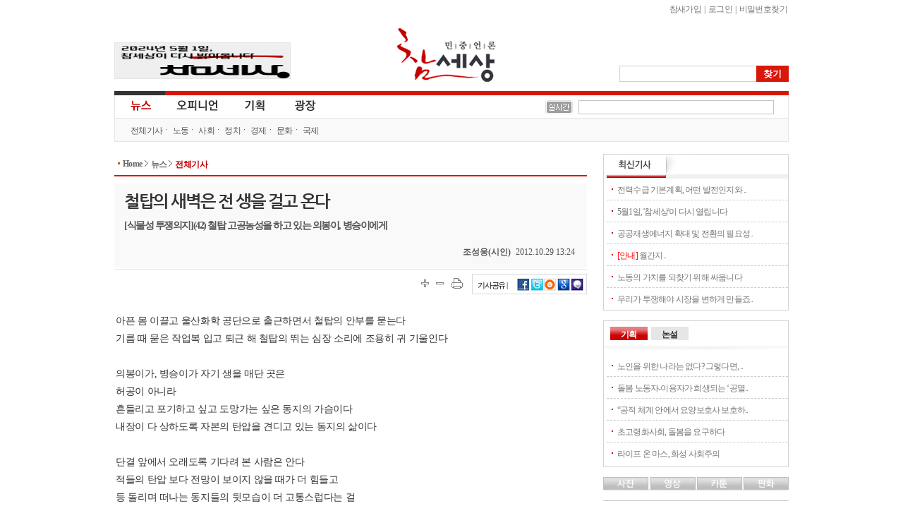

--- FILE ---
content_type: text/html
request_url: http://www.newscham.net/news/view.php?board=news&nid=68078
body_size: 30601
content:
<!DOCTYPE html>
<HTML lang="ko">
	<head>
		<meta http-equiv="Content-Type" Content="text/html; charset=utf-8" />
		<meta http-equiv="X-UA-Compatible" content="IE=Edge" />
		<title>참세상 기사게시판 :: 조성웅의 식물성 투쟁의지 :: 철탑의 새벽은 전 생을 걸고 온다 - [식물성 투쟁의지](42) 철탑 고공농성을 하고 있는 의봉이, 병승이에게</title>
		<link rel="stylesheet" type="text/css" href="./inc/style.css" />
		<link rel="stylesheet" type="text/css" href="/ver06/css/layout.css?ver=2019011500" />
		<link rel="stylesheet" type="text/css" href="/ver06/css/board.css" />
		<link rel="stylesheet" type="text/css" href="./skin/news/newscham_2012/style.css?ver=1616745533" />
		<script type="text/javascript" language="javascript" src="./js/news/view_comment.js"></script>
		<script type="text/javascript" language="javascript" src="./js/news/view_write_comment.js"></script>
		<script type="text/javascript" language="javascript" src="./js/news/print.js"></script>
		<script type="text/javascript" language="javascript" src="./js/trackback.js"></script>
		<script type="text/javascript" language="JavaScript" src="/ver06/script/jquery-1.7.1.min.js"></script>
		<script type="text/javascript" language="JavaScript" src="/ver06/script/jquery.shorten.min.js"></script>
		<script type="text/javascript" language="JavaScript" src="/ver06/js/defaults.js"></script>
		<script type="text/javascript" language="JavaScript" src="/ver06/js/board.js"></script>
		<script type="text/javascript" language="JavaScript" src="/ver06/js/script.js"></script>
		<script type="text/javascript" language="JavaScript" src="./skin/news/newscham_2012/script.js?ver=1347598736"></script>
		<link rel="alternate" type="application/rss+xml" TITLE="참세상 RSS" href="./rss.php?group=" />
		<link rel="alternate" type="application/rss+xml" TITLE="민중언론 참세상 최신기사 RSS" href="./rss.php?board=news" />
		<meta property="fb:app_id" content="152398888217460"/>
		<meta property="og:title" content="참세상 :: 철탑의 새벽은 전 생을 걸고 온다"/>
		<meta property="og:type" content="Article"/>
		<meta property="og:url" content="http://www.newscham.net/news/view.php?board=news&nid=68078"/>
		<meta property="og:image" content="http://www.newscham.net/ver06/images/newscham_logo_og.jpg" data-width="470" data-height="246"/>
		<meta property="og:image:width" content="470"/>
		<meta property="og:image:height" content="246"/>
		<meta property="og:description" content="철탑은 과신도 절망도 하지 않는다/ 굴종하려면/ 차라리 최선을 다해 패배할 것이다/ 철탑의 새벽은 전 생을 걸고 온다">
		<meta property="og:site_name" content="참세상"/>
		<meta property="og:section" content="조성웅의 식물성 투쟁의지"/>
		<meta property="og:updated_time" content="2012-10-29"/>
		<meta name="twitter:card" content="summary">
		<meta name="twitter:site" content="@newscham">
		<meta name="twitter:title" content="철탑의 새벽은 전 생을 걸고 온다">
		<meta name="twitter:description" content="철탑은 과신도 절망도 하지 않는다/ 굴종하려면/ 차라리 최선을 다해 패배할 것이다/ 철탑의 새벽은 전 생을 걸고 온다">
		<meta name="twitter:creator" content="조성웅(시인)">
		<meta name="twitter:image:src" content="http://www.newscham.net/ver06/images/newscham_logo_og.jpg">
		<meta name="twitter:domain" content="http://www.newscham.net/news/view.php?board=news&nid=68078">
	</head>
	<body id='commune_body_wrap' topmargin='0' leftmargin='0' marginwidth='0' marginheight='0'  class="menu-collapsed">
				<link href="/ver06/css/widget.css" rel="stylesheet" type="text/css" />
		<script type="text/javascript" src="/ver06/js/jquery-rolling.js"></script>
		<!--[if IE]>
		<link href="/ver06/css/ie_all.css" rel="stylesheet" type="text/css" />
		<![endif]-->
		<!--[if IE]>
		<script language="javascript" type="text/javascript" src="/ver06/script/script.html5.js"></script>
		<![endif]-->
		<div id="wrapper_news" class="body_container">
			<header id="news_header_wrap" class="header">
				<div id="header">
					<h1 id="logo"><a href="http://www.newscham.net/" title="참세상">참세상</a></h1>
					<nav id="outlogin">
 
						<SCRIPT Language='JavaScript' src='./js/login.js'></SCRIPT><a href="./member_join.php?gid=2">참새가입</a></li> |
<a href="./login.php?gid=2&return_url=http://www.newscham.net">로그인</a> |
<a href="javascript://" onclick="javascript:window.open('http://go.jinbo.net/commune/find_passwd.php','_j_find_passwd','width=300,height=260,scrollbars=no');">비밀번호찾기</a></li>
  
					</nav>
					<form id="search" name="search" action="/news/search.php" method="get">
						<input type="hidden" name="board" value="search" />
						<input type="hidden" name="s_mode" value="all" />
						<input type="text" class="text" name="s_arg" class="ss_arg" />
						<input id="search_submit" class="submit" name="submit" type="submit" value="찾기" title="기사검색" />
					</form>
					<div class="banner">
						<div id="photo"><a href="https://www.newscham.net/news/view.php?board=news&nid=107402&page=1" target='blank'><img src='https://blog.jinbo.net/attach/3911/3762286821.png' width='248' height='50' border='0' ></a></div>					</div>
				</div>
				<div id="site_navi_ticker">
					<div id="site_navi" class="container">
						<menu class="main">
							<li class="main news focus has-child">
								<a href="/" class="news" title="전체기사">뉴스</a>
								<ul class="child">
									<li><a href="/news/list.php?board=news" title="전체기사">전체기사</a></li>
									<li class="dot"><a href="/news/list.php?board=news&category1=1" title="노동">노동</a></li>
									<li class="dot"><a href="/news/list.php?board=news&category1=2" title="사회">사회</a></li>
									<li class="dot"><a href="/news/list.php?board=news&category1=37" title="정치">정치</a></li>
									<li class="dot"><a href="/news/list.php?board=news&category1=39" title="경제">경제</a></li>
									<li class="dot"><a href="/news/list.php?board=news&category1=40" title="문화">문화</a></li>
									<li class="dot"><a href="/news/list.php?board=news&category1=38" title="국제">국제</a></li>
								</ul>
							</li>
							<li class="main opinion  has-child">
								<a href="/opinion/" class="opinion" title="오피니언">오피니언</a>
								<ul class="child">
									<li><a href="/news/list.php?board=news&category2=2" title="논설">논설</a></li>
									<li class="dot"><a href="/opinion/" title="칼럼/연재">칼럼/연재</a></li>
									<li class="dot"><a href="/news/list.php?board=renewal_col" title="기고/주장">기고/주장</a></li>
									<li class="dot"><a href="/news/list.php?board=news&category2=154" title="카툰/판화">카툰/판화</a></li>
									<li class="dot"><a href="/news/list.php?board=news&category2=88" title="사진">사진</a></li>
									<li class="dot"><a href="/news/list.php?board=coolmedia" title="영상">영상</a></li>
								</ul>
							</li>
							<li class="main issue "><a href="/issue/" class="issue" title="기획">기획</a></li>
							<li class="main plaza  " ><a href="/plaza/" class="plaza" title="광장">광장</a></li>
						</menu>
					</div>
					<div id="cool_ticker" class="container">
						<div class="ticker">
							<ul id='oneLine'>
								
							</ul>
						</div>
						
		<script language="JavaScript">
			var info_bar_art_items = [];
			
		info_bar_art_items.push('<li><a href="/news/view.php?board=news&nid=107799">전력수급 기본계획, 어떤 발전인지와 누구 것인지도 묻자</a></li>');
		info_bar_art_items.push('<li><a href="/news/view.php?board=news&nid=107402">5월1일, '참세상'이 다시 열립니다</a></li>');
		info_bar_art_items.push('<li><a href="/news/view.php?board=news&nid=107302">공공재생에너지 확대 및 전환의 필요성과 쟁점</a></li>');
		info_bar_art_items.push('<li><a href="/news/view.php?board=news&nid=107282"><font color="red">[안내]</font> 월간지 《워커스》, 인터넷 신문 <민중언론 참세상> 휴간</a></li>');
		info_bar_art_items.push('<li><a href="/news/view.php?board=news&nid=107281">노동의 가치를 되찾기 위해 싸웁니다</a></li>');
		info_bar_art_items.push('<li><a href="/news/view.php?board=news&nid=107280">우리가 투쟁해야 시장을 변하게 만들죠.</a></li>');
		
		    jQuery("#oneLine").srolling({
				data : info_bar_art_items, auto : true,
				width : 270, height : 20,
				item_count : 1, cache_count : 6,
				delay : 1800, move : 'top',
				prev : '#pnews_prev', next : '#pnews_next'
			});
		</script>								<div id="receipt_support"><a href="javascript://" onclick="window.open('http://www.newscham.net/support/receipt.php','cms_info','resizable=no scrollbars=yes width=550px height=670');return false;"><img src="/support/images/receipt.jpg" alt="기부금영수증발급" /></a></div>
											</div>
				</div>
			</header>
			<div id="main-container" >
				<div id="primaryContents">
					<ul id="location">
						<li class="home"><a href="/">Home</a></li>
						<li ><a href="/">뉴스 </a></li>
						<li><a href="/news/list.php?board=news" title="전체기사">전체기사</a></li>
					</ul>
<script language="javascript">
function fixImage(num){
	var width = document.getElementById("my_post_img"+num).width;
	if( width > 550 ) {
		document.getElementById("my_post_img"+num).width = 585;
	}
}
function viewPostImage(img_url){
	var url = "view_image_pop.php?board=news&img_url=" + img_url;
	window.open(url, '', 'width=100, height=100, scrollbars=yes');
}
</script>
					<script type="text/JavaScript" src="/ver06/js/article_function.js"></script>
					<div id="fb-root"></div>
					<script>(function(d, s, id) {
						var js, fjs = d.getElementsByTagName(s)[0];
						if (d.getElementById(id)) return;
						js = d.createElement(s); js.id = id;
						js.src = "//connect.facebook.net/ko_KR/all.js#xfbml=1&appId=152398888217460";
						fjs.parentNode.insertBefore(js, fjs);
					}(document, 'script', 'facebook-jssdk'));
					</script>
					<article class="news_mainContents">
						<header id="news-article-header">
							<hgroup class="hgroup vcard">
								<h1 class="title">
									철탑의 새벽은 전 생을 걸고 온다								</h1>
								<h2 class="subtitle">
									[식물성 투쟁의지](42) 철탑 고공농성을 하고 있는 의봉이, 병승이에게								</h2>
								<div class="byline">
									<address class="author" rel="author">조성웅(시인)</address>
									<time pubdate datetime="2012.10.29 13:24" title="2012.10.29 13:24" class="pubdate">2012.10.29 13:24</time>
								</div>
							</hgroup>
							<div class="share-box zoom">
								<ul class="scale">
									<li class="scale-up"><a href="javascript://" onclick="javascript:setArticleScale('up');" title="글자크기 확대" class="popper"><span>크게</span></a></li>
									<li class="scale-down"><a href="javascript://" onclick="javascript:setArticleScale('down');" title="글자크기 축소" class="popper"><span>작게</span></a></li>
								</ul>
								<div class="print"><a href="javascript://" onclick="javascript:news_print('./print.php?board=news&id=56891');" title="기사 프린트하기" class="popper"><span>프린트</span></a></div>
								<dl class="sns-box">
									<dt>기사공유 |</dt>
									<dd class="fb"><a href="https://facebook.com/sharer.php?u=http%3A%2F%2Fwww.newscham.net%2Fnews%2Fview.php%3Fboard%3Dnews%26nid%3D68078&src=sp" target="_blank" title="페이스북 퍼나르기"><img src="/ver06/images/icon_facebook.gif" border="0"></a></dd>
									<dd class="twitter"><a href="javascript:arti2SNS.showPage('twitter','철탑의 새벽은 전 생을 걸고 온다', 'http://www.newscham.net/news/view.php?board=news&nid=68078','','철탑은 과신도 절망도 하지 않는다/ 굴종하려면/ 차라리 최선을 다해 패배할 것이다/ 철탑의 새벽은 전 생을 걸고 온다 ','');" title="트위터 퍼나르기"><img src="/ver06/images/icon_twitter.gif" border="0"></a></dd>
									<a href="javascript:arti2SNS.showPage('metooday','철탑의 새벽은 전 생을 걸고 온다', 'http://www.newscham.net/news/view.php?board=news&nid=68078','','','');" title="미투데이 퍼나르기"><img src="/ver06/images/icon_me2.gif" border="0"></a></dd>
									<dd class="cyworld"><a href="javascript:arti2SNS.showPage('cyworld','철탑의 새벽은 전 생을 걸고 온다', 'http://www.newscham.net/news/view.php?board=news&nid=68078','','철탑은 과신도 절망도 하지 않는다/ 굴종하려면/ 차라리 최선을 다해 패배할 것이다/ 철탑의 새벽은 전 생을 걸고 온다 ','');" title="싸이월드 퍼나르기"><img src="/ver06/images/icon_cy.gif" border="0"></a></dd>
									<dd class="googleplus"><a href="javascript:arti2SNS.showPage('google2','철탑의 새벽은 전 생을 걸고 온다', 'http://www.newscham.net/news/view.php?board=news&nid=68078','','철탑은 과신도 절망도 하지 않는다/ 굴종하려면/ 차라리 최선을 다해 패배할 것이다/ 철탑의 새벽은 전 생을 걸고 온다 ','')" title="구글북마크 퍼나르기"><img src="/ver06/images/icon_google.gif" border="0"></a></dd>
									<!--<div class="fb-like" data-href="http://www.newscham.net/news/view.php?board=news&nid=68078" data-send="true" data-width="450" data-show-faces="false"></div>	-->							
								</dl>
							</div>
<div class="news-full-banner top">
	<!--a href="http://workers-zine.net"><img src="/banner/2016/banner-670x150-20160610.gif"></a-->
</div>
						</header>

						<div id="news-article-content" class="content zoom">
아픈 몸 이끌고 울산화학 공단으로 출근하면서 철탑의 안부를 묻는다<br>
기름 때 묻은 작업복 입고 퇴근 해 철탑의 뛰는 심장 소리에 조용히 귀 기울인다<br>
<br>
의봉이가, 병승이가 자기 생을 매단 곳은 <br>
허공이 아니라 <br>
흔들리고 포기하고 싶고 도망가는 싶은 동지의 가슴이다<br>
내장이 다 상하도록 자본의 탄압을 견디고 있는 동지의 삶이다 <br>
<br>
단결 앞에서 오래도록 기다려 본 사람은 안다<br>
적들의 탄압 보다 전망이 보이지 않을 때가 더 힘들고<br>
등 돌리며 떠나는 동지들의 뒷모습이 더 고통스럽다는 걸 <br>
<br>
타협이 때로 불가피할 때도 있지만<br>
그러나 그것은 언제나 자본이 설치한 분열의 덫이었다  <br>
정규직 임금노예가 되겠다고 투쟁 해 온 것은 아니지 않는가?<br>
투쟁이 저물기도 전에 이미 운동 자체가 자본을 닮아버렸을 때<br>
경쟁이 투쟁을 유지하는 수단이 되었을 때<br>
우리는 승리하지 못했다 <br>
<br>
언제나 문제는 주체적 힘을 새롭게 하는 것이다 <br>
<br>
지금 자기싸움을 하는 사람은 회유를, 포섭을, 분열을 허용하지 않는 사람이다<br>
지금 자기싸움을 하는 사람은 더이상 이대로는 살 수 없어서 삶을 근본적으로 바꾸는 사람이다<br>
지금 자기싸움을 하는 사람은 비가 땅에 스미듯 세상의 더 낮은 곳으로 스미는 사람이다<br>
지금 자기싸움을 하는 사람은 전 생을 걸어 땅처럼 평등에 이르고자 하는 사람이다  <br>
<br>
전체 조합원이 죽봉을 들어 무장한 시간과 철탑 고공농성의 시간 사이에<br>
우리가 평가하고 토론하면서 가야할 길이 있다 <br>
우리가 계급으로 무장했을 때 자본은 공포를 느꼈고 <br>
우리가 개인으로 흔들렸을 때 자본은 자신감을 회복했다<br>
스스로를 계급으로 조직하는 일은 <br>
누구도 대신할 수 없는 자기 전 생을 걸어야 하는 결단이다<br>
불신과 분열을 극복할 수 있는 수단이고 <br>
비로소 동지를 만나고 사랑하는 방법이다 <br>
<br>
철탑은 과신도 절망도 하지 않는다<br>
굴종하려면 <br>
차라리 최선을 다해 패배할 것이다 <br>
철탑의 새벽은 전 생을 걸고 온다 <br>
<br>
(2012년10월26일)						</div>	
						<div class="fb-like" data-href="http://www.newscham.net/news/view.php?board=news&nid=68078" data-send="true" data-width="450" data-lang="ko" data-show-faces="false"></div>
						<footer id="news-article-footer" class="zoom">
							<dl id="news-tagList" class="zoom">
								<dt title="이 기사와 관련된 태그" class="popper">태그</dt>
								<dd>
									<div id="tagEditBox56891" class="tagList">
		
										<p class="visitor_tag">
비정규직 , 고공농성 , 현대차										</p>
										<div class="help_comment">로그인하시면 태그를 입력하실 수 있습니다.</div>
	
									</div>
								</dd>
							</dl>
							<div id="relative_article_to_author">
								<a href="javascript://" onClick="javascript:hideTagUrl('%EC%A1%B0%EC%84%B1%EC%9B%85%28%EC%8B%9C%EC%9D%B8%29','search','name')"><span>조성웅(시인)</span>의 다른 기사</a>
							</div>
							<dl id="relative_article">
								<dt title="이 기사와 관련된 기사들"><span>관련기사</span></dt>
								<dd>
									<ul>
										<li><a href="./view.php?board=news&id=56820">새잎 났네</a></li>
										<li><a href="./view.php?board=news&id=56746">40대의 첫 주에</a></li>
										<li><a href="./view.php?board=news&id=56665">쌍용자동차 희망텐트촌</a></li>
									</ul>
								</dd>
							</dl>
							<dl id="hotnews_article">
								<dt title="많이본기사">많이본기사</dt>
								<dd id="hot" class="focus">
									<ul>
									</ul>
								</dd>
							</dl>
							<div id="article_comment">
<form id="comment_write" name="comment" method="post" action="./comment_write_proc.php?board=news&id=56891&mode=write" onSubmit="return check_comment(this,0,0);">
<fieldset class="wrap">
	<legend><p title="기사에 대한 의견을 남겨주세요">의견 쓰기</p></legend>
	<fieldset class="name">
		<label for="name">이름</label>
		<input id="name" name="name" type="text" value="" />
	</fieldset>
	<fieldset class="passwd">
		<label for="passwd">비밀번호</label>
		<input id="passwd" name="passwd" type="password" />
	</fieldset>
	<fieldset class="contents">
		<textarea name="content" id="comment_content"></textarea>
	</fieldset>
	<input type="submit" class="submit" value="덧글입력" />
</fieldset>
</form>

								<h5>덧글 목록</h5>
								<ul id="article_comment_list">
								</ul>
								<!-- 1. 아래 스크립트는 페이지의 <head></head> 영역에 삽입하시기 바랍니다. -->
								<script type="text/javascript" src="http://101.livere.co.kr.cizion.ixcloud.net/js/livere_lib.js" charset="utf-8"></script>

								<!-- 2. 아래 코드는 라이브리를 설치하시고자 하는 위치에 삽입하시기 바랍니다. -->
								<div id="livereContainer">
									<script type="text/javascript">
										var consumer_seq 	= "200";
										var livere_seq 		= "9864";
										var smartlogin_seq 	= "228";

										var title = "철탑의 새벽은 전 생을 걸고 온다";
										var refer =  "http://www.newscham.net/news/view.php?board=news&nid=68078" ;

										livereReply = new Livere( livere_seq , refer , title );
										livereLib.start();
									</script>
								</div>

								<!--widget code-->
								<div id="tweetmixContainer">
								</div>
								<!--widget code-->
							</div>	
						</footer>
					</article>
<!--
<ul id="admin">
	<li><a href="#">맨위로</a></li>
	<li><a href="./list.php?board=news&page=">목록</a></li>
	        </ul>
-->
<!--mainContents end-->

					<script type="text/javascript" src="/ver06/js/hani_share.js"></script>
				</div>
		<!--primaryContents end-->
				<div id="secondaryContents">
					<dl id="recent_article_widget" class="widget">
						<dt title="최신기사">최신기사</dt>
						<dd id="series_list_scroll">
							<ul>
							<li><a href="/news/view.php?board=news&nid=107799">전력수급 기본계획, 어떤 발전인지와 ..</a></li><li><a href="/news/view.php?board=news&nid=107402">5월1일, '참세상'이 다시 열립니다</a></li><li><a href="/news/view.php?board=news&nid=107302">공공재생에너지 확대 및 전환의 필요성..</a></li><li><a href="/news/view.php?board=news&nid=107282"><font color="red">[안내]</font> 월간지..</a></li><li><a href="/news/view.php?board=news&nid=107281">노동의 가치를 되찾기 위해 싸웁니다</a></li><li><a href="/news/view.php?board=news&nid=107280">우리가 투쟁해야 시장을 변하게 만들죠..</a></li>

							
							</ul>
						</dd>
					</dl>
			<dl id="issue_remark_widget" class="widget tab">
				<dt class="issue focus"><a href="/issue/" title="기획" >기획</a></dt>
				<dd id="issue" class="focus">
					<ul>
						<li><a href='/news/view.php?board=news&nid=107254&category2=261'>노인을 위한 나라는 없다? 그렇다면, ..</a></li><li><a href='/news/view.php?board=news&nid=107251&category2=261'>돌봄 노동자-이용자가 희생되는 ‘공멸..</a></li><li><a href='/news/view.php?board=news&nid=107250&category2=261'>“공적 체계 안에서 요양보호사 보호하..</a></li><li><a href='/news/view.php?board=news&nid=107249&category2=261'>초고령화사회, 돌봄을 요구하다</a></li><li><a href='/news/view.php?board=news&nid=107224&category2=259'>라이프 온 마스, 화성 사회주의</a></li>					</ul>
				</dd>
				<dt class="remark"><a href="/news/list.php?board=news&category2=2" title="논설">논설</a></dt>
				<dd id="remark">
					<ul>
														<li><a href="/news/view.php?board=news&category2=2&nid=107185" class="shorten">인플레이션과 경기침체, 문제는 탐욕이..</a></li>
								<li><a href="/news/view.php?board=news&category2=2&nid=107169" class="shorten">전세사기, 대중의 금융화가 불러온 사..</a></li>
								<li><a href="/news/view.php?board=news&category2=2&nid=107158" class="shorten">'오세훈표 범죄와의 전쟁', 그리고 ..</a></li>
								<li><a href="/news/view.php?board=news&category2=2&nid=107134" class="shorten">첨단산업 육성전략은 재벌 특혜 전략</a></li>
								<li><a href="/news/view.php?board=news&category2=2&nid=107122" class="shorten">“연준아~ 브라보! 멋지다 연준아!”..</a></li>
					</ul>
				</dd>
			</dl>
					<dl id="multimedia" class="tab">
						<dt class="photo"><a href="/news/list.php?board=news&category2=88" title="사진">사진</a></dt>
						<dd id="photo">
							<section class="photo">
																<article class="figure">
									<a href="http://www.newscham.net/news/view.php?board=news&category2=88&nid=107264" title="재난 연극"><img src="http://www.newscham.net/data/news/4/1688955812/nail.jpg" alt="재난 연극" /></a>
									<h2><a href="http://www.newscham.net/news/view.php?board=news&category2=88&nid=107264">재난 연극</a></h2>
									<span class="author">신디케이트</span>
								</article>
							</section>
						</dd>
						<dt class="movie"><a href="/chamtv" title="영상">영상</a></dt>
						<dd id="movie">
							<section class="movie">
																<article class="figure">
									<a href="http://www.newscham.net/news/view.php?board=coolmedia&nid=103109" title="[영상] 현대기아차비정규직 농성장 또 경찰 동원 강제철거"><img src="http://www.newscham.net/data/coolmedia/0/KakaoTalk_20180411_120413041_copy.jpg" alt="[영상] 현대기아차비정규직 농성.." /></a>
									<h2><a href="http://www.newscham.net/news/view.php?board=coolmedia&nid=103109">[영상] 현대기아차비정규직 농성..</a></h2>
									<span class="author">참세상</span>
								</article>
								<article>
									<h3><a href="http://www.newscham.net/news/view.php?board=coolmedia&nid=103095" class="shorten">쇠사슬 몸에 묶고 저항했지만, 끝내 비정규직..</a></h3>
								</article>
								<article>
									<h3><a href="http://www.newscham.net/news/view.php?board=coolmedia&nid=89751" class="shorten">오체투지, 비정규직 해고노동자의 희망 몸짓</a></h3>
								</article>
								<article>
									<h3><a href="http://www.newscham.net/news/view.php?board=coolmedia&nid=86546" class="shorten">영화 <카트>가 다 담지 못한 이랜드-뉴코아 ..</a></h3>
								</article>

							</section>
						</dd>
						<dt class="cartoon"><a href="/news/list.php?board=news&category2=153" title="카툰">카툰</a></dt>
						<dd id="cartoon">
							<section class="cartoon">
																<article class="figure">
									<a href="http://www.newscham.net/news/view.php?board=news&category2=153&nid=71166" title="로또보다 못한 민간의료보험"><img src="http://www.newscham.net/data/news/4/z10.png" alt="로또보다 못한 민간의료보험" /></a>
									<h2><a href="http://www.newscham.net/news/view.php?board=news&category2=153&nid=71166">로또보다 못한 민간의료보험</a></h2>
									<span class="author">진보넷&참세상</span>
								</article>
								<article>
									<h3><a href="http://www.newscham.net/news/view.php?board=news&category2=153&nid=70057" class="shorten">건강보험료, 버는만큼만 내면 무상의료 실현된..</a></h3>
								</article>
								<article>
									<h3><a href="http://www.newscham.net/news/view.php?board=news&category2=153&nid=69672" class="shorten">위암에 걸린 K씨네 집은 왜 거덜났는가</a></h3>
								</article>
								<article>
									<h3><a href="http://www.newscham.net/news/view.php?board=news&category2=153&nid=69602" class="shorten">팔레스타인인 버스 탑승 금지</a></h3>
								</article>

							</section>
						</dd>
						<dt class="engraving"><a href="/news/list.php?board=news&category2=155" title="판화">판화</a></dt>
						<dd id="engraving">
							<section class="engraving">
																<article class="figure">
									<a href="http://www.newscham.net/news/view.php?board=news&category2=155&nid=103947" title="들위에 둘"><img src="http://www.newscham.net/data/news/14/1553137774/0.jpg" alt="들위에 둘" /></a>
									<h2><a href="http://www.newscham.net/news/view.php?board=news&category2=155&nid=103947">들위에 둘</a></h2>
									<span class="author">이윤엽(판화가)</span>
								</article>
								<article>
									<h3><a href="http://www.newscham.net/news/view.php?board=news&category2=155&nid=103786" class="shorten">비정규직 그만</a></h3>
								</article>
								<article>
									<h3><a href="http://www.newscham.net/news/view.php?board=news&category2=155&nid=102855" class="shorten">개자유</a></h3>
								</article>
								<article>
									<h3><a href="http://www.newscham.net/news/view.php?board=news&category2=155&nid=102153" class="shorten">다시 안고 싶다</a></h3>
								</article>

							</section>
						</dd>
					</dl>
					<div id="twitter_widget">
					</div>
					
<div class="banner" style="border:0px solid #d3d3d3;">
		<a href="http://workers-zine.net/cms" target="_blank" title="워커스 102호 표지"><img src="http://workers-zine.net/wp-content/uploads/2023/05/23050301.jpg" alt="워커스 102호 표지" width="260"></a>
</div>					
					<div class="banner support">
						<a href="/intro/intro.php?section=support" title="참세상 후원하기">참세상 후원하기</a>
					</div>
					<!--
					<div class="banner">
						<a href="http://www.socialfunch.org" title="사회운동을 위한 온라인후원 소셜펀치" target="_blank"><img src="http://www.newscham.net/banner/socialfunch_210x100.gif" alt="사회운동을 위한 온라인후원 소셜펀치" /></a>
					</div>
					-->				</div>
				<!--subContent end-->
			</div>
			<footer id="footer" class="footer" itemscope itemtype="http://schema.org/Corporation">
				<a class="url" itemprop="url" href="http://www.newscham.net"><div itemprop="name"><strong>참세상</strong></div></a>
				<div class="description" itemprop="description">'참세상'은 노동자, 농민, 빈민, 여성, 장애인, 이주노동자, 청소년, 성소수자 등 민중의 삶과 투쟁과 문화를 소중히 여기고, 민중의 시각으로 깊이있게 보도하는 민중의 미디어입니다.</div>
				<nav id="globalNavi">
					<a href="/intro/intro.php?section=intro">참세상소개</a> | 
					<a href="/intro/intro.php?section=support">후원하기</a> | 
					<a href="/intro/intro.php?section=advertise">광고안내</a> | 
					<a href="/zzzpro/">겨울잠프로</a> | 
					<a href="/rss/cast.xml">RSS</a> | 
					<a href="/intro/intro.php?section=subscribe">뉴스레터</a> | 
					<a href="/intro/intro.php?section=privacy">개인정보취급방침</a> | 
					<a href="/intro/intro.php?section=juvenile_protection">청소년 보호책임:윤지연</a> | 
					<a href="/english/">English</a>
				</nav>
				<div itemprop="address" itemscope itemtype="http://schema.org/PostalAddress">
					<p class="registration">참세상 등록번호: 서울 아 00111 | 등록일자: 2005년 11월 8일 | 발행인: 홍석만| 편집인: 윤지연</p>
					<address itemprop="address" itemscope itemtype="http://schema.org/PostalAddress"><span class="country" itemprop="addressCountry">대한민국/Republic of Korea</span><span class="city" itemprop="addressLocality">서울/Seoul</span><span class="postal" itemprop="postalCode">120-840</span><span itemprop="addressLocality">서울</span><span itemprop="streetAddress">서울시 서대문구 독립문로8길 23 2층</span> | TEL: (02)701-7688 | FAX : (02)701-7112  |  <label class="email">E-mail :</label>newscham@jinbo.net</address>
					<p class="license">별도의 표기가 없는 한 '참세상'이 생산한 저작물은 <strong>정보공유라이선스 2.0 : 영리금지</strong>를 따릅니다. <a href="http://freeuse.or.kr/htm/main1_32.htm" title="정보공유라이선스">정보공유 라이선스</a></p>
				</div>
				<!-- Global site tag (gtag.js) - Google Analytics -->
				<script async src="https://www.googletagmanager.com/gtag/js?id=UA-125330588-1"></script>
				<script>
					window.dataLayer = window.dataLayer || [];
					function gtag(){dataLayer.push(arguments);}
					gtag('js', new Date());

					gtag('config', 'UA-125330588-1');
				</script>
			</footer>
		</div>
			</BODY>
			</HTML>
		

--- FILE ---
content_type: application/javascript
request_url: http://www.newscham.net/news/skin/news/newscham_2012/script.js?ver=1347598736
body_size: 5501
content:
function ArticleSetCookie(name,value,days) {
	if (days) {
		var date = new Date();
		date.setTime(date.getTime()+(days*24*60*60*1000));
		var expires = "; expires="+date.toGMTString();
	}
	else var expires = "";
	document.cookie = name+"="+value+expires+"; path=/";
}

function ArticleGetCookie(name) {
	var nameEQ = name + "=";
	var ca = document.cookie.split(';');
	for(var i=0;i < ca.length;i++) {
		var c = ca[i];
		while (c.charAt(0)==' ') c = c.substring(1,c.length);
		if (c.indexOf(nameEQ) == 0) return c.substring(nameEQ.length,c.length);
	}
	return null;
}

function ArticleDeleteCookie(name) {
	setCookie(name,"",-1);
}

function setArticleScale(s) {
	var cur_scale = jQuery('.news_mainContents').css('font-size');
	if(s == 'up')
		var scale = parseInt(cur_scale.replace('px',''))+1;
	else
		var scale = parseInt(cur_scale.replace('px',''))-1;
	jQuery('.news_mainContents').css('font-size',scale+'px');

	ArticleSetCookie('newscham_article_font_scale',scale,1);
}

jQuery(document).ready(function(){
	jQuery('#newsList').find('article:even').css('background-color','#F9F9F9');

	var scale = ArticleGetCookie('newscham_article_font_scale');
	if(scale) {
		jQuery('.news_mainContents').css('font-size',scale+'px');
	}
	jQuery('#news-tagList span')
		.mouseenter(function() {
			jQuery(this).find('a.del_tag').show()
			jQuery(this).append('<p class="popper_box">'+jQuery(this).find('a.del_tag').text()+'</p>');
		})
		.mouseleave(function() {
			jQuery(this).find('a.del_tag').hide();
			jQuery(this).find('p.popper_box').remove();
		});
	jQuery('.popper')
		.mouseenter(function() {
			var str = jQuery(this).attr('title');
			if(!str)
				var str = jQuery(this).text();
			if(str)
				jQuery(this).append('<p class="popper_box">'+str+'</p>');
		})
		.mouseleave(function() {
			jQuery(this).find('p.popper_box').remove();
		});
	jQuery('a.shorten').shorten();
});

jQuery(window).load(function(){
	if(jQuery('#tweetmixContainer').length) {
		jQuery.getScript('/ver06/script/Tweetmix_widgetV2.js', function(){
			jQuery.getScript('/ver06/js/tweetmix.js', function() {
				jQuery('#tmx-widget-1').appendTo('#tweetmixContainer');
			});
		});
	}
});

function copy()
{
	text = document.body.createTextRange();
	text.moveToElementText(code);
	text.execCommand("copy");
	alert("기사내용이 복사되었습니다");
}
function hideTagUrl(tagName,board,type){
	location.href="./search.php?board="+board+"&s_mode="+type+"&s_arg="+tagName;
}

function trackback_clip() {
	var obj = document.getElementById('trackback_urls');
	if(obj) {
		obj.style.display = 'block';
	}
	if(!document.body.createTextRange) {
		copyToClipBoard_mozilla("trackback_url");
	} else {
		copyToClipBoard_ie("trackback_url");
	}
}

function trackback_urls_close() {
	var obj = document.getElementById('trackback_urls');
	if(obj) {
		obj.style.display = 'none';
	}
}

function tagHandleEnter(e, code, postID){

	var key=e.keyCode || e.which;

	//엔터키 입력시
	if (key==13){
		addNewsTag(code,postID);
	} else if (key==27) {
		cancelNewsTagEdit(code, postID);
	}
}

function cancelNewsTagEdit(code,postID) {
	jQuery('#addTag'+postID).val('');
}

function addNewsTag(code,postID) {
	if(jQuery('#addTag'+postID).val()) {
		var url = './tag_proc.php';
		var params = 'board='+code+'&id='+postID+'&mode=write&tag='+jQuery('#addTag'+postID).val();

		jQuery.ajax({
			url: url,
			type: 'POST',
			data: params,
			dataType: 'xml',
			success: function(xml) {
				var title = jQuery(xml).find('channel').children('title').text();
				if(title == 'Invalid XML') {
					alert(jQuery(xml).find('channel').children('description').text());
				} else if(title == 'Tag Manager') {
					var code = jQuery(xml).find('channel').children('description').text();
					if(jQuery(xml).find('item').length) {
						var tag = jQuery(xml).find('item').children('title').text();
						var tagID = jQuery(xml).find('item').children('author').text();
						var url = jQuery(xml).find('item').children('link').text();
						var postID = jQuery(xml).find('item').children('description').text();

						if(jQuery('#tagEditBox'+postID).length) {
							jQuery(', <span id="editTag_'+postID+'_'+tagID+'"><a href="javascript://" onclick="javascript:hideTagUrl(\''+tag+'\',\'search\',\'key\')">'+tag+'</a> <a href="javascript://" onclick="delTag(\''+code+'\','+tagID+','+postID+');" class="del_tag">x</a></span>').insertBefore('#addTag'+postID);
							jQuery('#addTag'+postID)
								.val('')
								.focus();
						} else {
							alert("태그 입력이 취소되었습니다.");
						}
					}
				}
			},
			error: function(xhr, status, errors) {
				alert(errors);
			}
		});
	}
}

function delNewsTag(code,tagID,postID) {
	var url = './tag_proc.php';
	var params = 'board='+code+'&id='+postID+'&mode=delete&tagid='+tagID;

	jQuery.ajax({
		url: url,
		type: 'POST',
		data: params,
		dataType: 'xml',
		success: function(xml) {
			var title = jQuery(xml).find('channel').children('title').text();
			if(title == 'Invalid XML') {
				alert(jQuery(xml).find('channel').children('description').text());
			} else if(title == 'Tag Manager') {
				var code = jQuery(xml).find('channel').children('description').text();
				if(jQuery(xml).find('item').length) {
					var tagID = jQuery(xml).find('item').children('title').text();
					var postID = jQuery(xml).find('item').children('description').text();

					jQuery('#editTag_'+postID+'_'+tagID).remove();
				}
			}
		},
		error: function(xhr, status, errors) {
			alert(errors);
		}
	});
}
